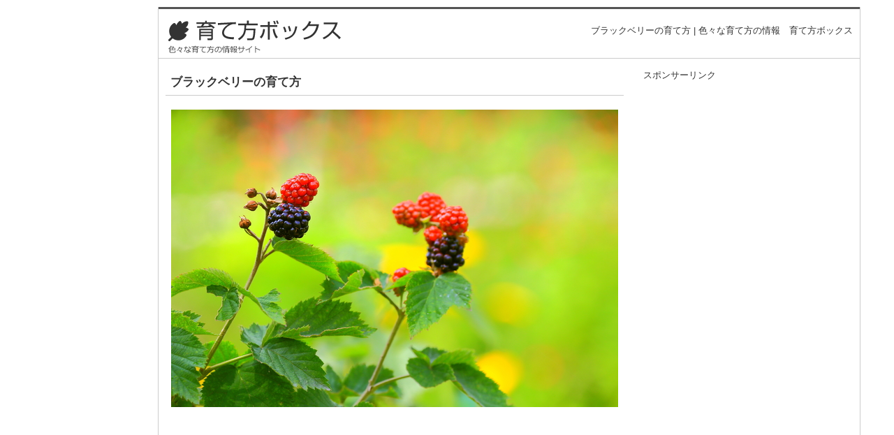

--- FILE ---
content_type: text/html; charset=UTF-8
request_url: https://www.sodatekata-box.jp/content/5575
body_size: 8926
content:










		<!DOCTYPE html>
	<html xmlns="http://www.w3.org/1999/xhtml" xmlns:fb="http://ogp.me/ns#" xmlns:fb="http://www.facebook.com/2008/fbml">
	<head>
		<title>ブラックベリーの育て方 | 色々な育て方の情報　育て方ボックス</title>
		<meta charset="UTF-8" />
	<meta name="Robots" content="INDEX,FOLLOW" />
	<meta name="Copyright" content="Copyright &copy; www.sodatekata-box.jp All Rights Reserved." />

				<meta name="Keywords" content="ブラックベリーの育て方,育て方ボックス,色々な育て方の情報" />
	<meta name="Description" content="ブラックベリーの育て方の事なら育て方ボックスへお任せくださいませ♪育て方ボックスは多くのブラックベリーの育て方に関する情報を随時追加を行っております。ブラックベリーの育て方に関連する詳細情報やブラックベリーの育て方に関する情報が観覧出来るサイトです。" />
	
	<meta http-equiv="Content-Style-Type" content="text/css" />
	<meta http-equiv="Content-Script-Type" content="text/javascript" />
	<link rel="stylesheet" type="text/css" media="all" href="https://www.sodatekata-box.jp/wp-content/themes/sodatekata-box-3/style.css" />
	<link rel="stylesheet" type="text/css" media="all" href="https://www.sodatekata-box.jp/wp-content/themes/sodatekata-box-3/css/common.css" />
		<link rel="stylesheet" type="text/css" media="all" href="https://www.sodatekata-box.jp/wp-content/themes/sodatekata-box-3/css/layout.css" />
		<script type="text/javascript" src="https://www.sodatekata-box.jp/wp-content/themes/sodatekata-box-3/js/jquery-1.9.1.min.js"></script>
	<script type="text/javascript" src="https://www.sodatekata-box.jp/wp-content/themes/sodatekata-box-3/js/jquery.floating-widget.min.js"></script>
	<script>$(function(){$('.floating-widget').floatingWidget();});</script>
			<link rel="stylesheet" type="text/css" media="all" href="https://www.sodatekata-box.jp/wp-content/themes/sodatekata-box-3/css/jquery.lightbox.css" />
	<script type="text/javascript" src="https://www.sodatekata-box.jp/wp-content/themes/sodatekata-box-3/js/jquery.lightbox.js"></script>
	<script type="text/javascript" src="https://www.sodatekata-box.jp/wp-content/themes/sodatekata-box-3/js/lightbox.js"></script>
	<meta name="google-site-verification" content="JZrZwi0n3zZo3kxAYfFSDfJMnsJS6wGVRTIKMB8rjU8" />
<meta name="google-site-verification" content="XuXGdBcbIdXcu7Lbn5R97-lRyb5E4jHUvTnCwymYHk8" />
<meta name="google-site-verification" content="IStUZRAH3keanMja_m0s8JAeC_JWxfEasZu5RyJqn4c" />
	</head>
	<body>


		<div id="wrapper">

			<div id="container">
				<div id="container-L">
										
									</div>
				<div id="container-R">
					<div id="header">
						<div id="headLogBnrBox">
							<div id="siteLogo">
								<a href="https://www.sodatekata-box.jp"><img src="https://www.sodatekata-box.jp/wp-content/themes/sodatekata-box-3/images/common/logo.gif" /></a>
							</div>
															<h1>
																		
									  ブラックベリーの育て方 | 色々な育て方の情報　育て方ボックス								</h1>
													</div>
					</div>

		<!-- /header -->
					

		<div id="main">

		<div id="dtlBox">

			
				<div class="dtlCtsTitBox">
					<h2>ブラックベリーの育て方</h2>
				</div>

				<div class="contentPh">
										<img src="https://www.sodatekata-box.jp/wp-content/uploads/2015/06/pixta_blackberry.jpg" width="640" alt="ブラックベリーの育て方" />
				</div>

<div class="free-main-column">
<script async src="//pagead2.googlesyndication.com/pagead/js/adsbygoogle.js"></script>
<!-- sodatekata-linkres -->
<ins class="adsbygoogle"
     style="display:block"
     data-ad-client="ca-pub-1156298556633787"
     data-ad-slot="4311122244"
     data-ad-format="link"></ins>
<script>
(adsbygoogle = window.adsbygoogle || []).push({});
</script>
</div>

				<div id="ctsNaviBox">
					<ol>
													<li><a href="#a1">育てる環境について</a></li>
																			<li><a href="#a2">種付けや水やり、肥料について</a></li>
																			<li><a href="#a3">増やし方や害虫について</a></li>
																			<li><a href="#a4">ブラックベリーの歴史</a></li>
																			<li><a href="#a5">ブラックベリーの特徴</a></li>
																																									</ol>
				</div>

				<div class="commentBox">
					<p>ブラックベリーの始まりは古代ギリシャ時代までさかのぼることができるほど古いです。このブラックベリーは人々から野生種として重宝されてきました。保存をして食べることができるるのも、ブラックベリーが重宝されてきた理由です。</p>
				</div>

                                <div class="free-main">

<div class="free-main-column">
<script async src="https://pagead2.googlesyndication.com/pagead/js/adsbygoogle.js"></script>
<!-- sodatekata-dis-01-PC -->
<ins class="adsbygoogle"
     style="display:block"
     data-ad-client="ca-pub-1156298556633787"
     data-ad-slot="5489984266"
     data-ad-format="auto"
     data-full-width-responsive="true"></ins>
<script>
     (adsbygoogle = window.adsbygoogle || []).push({});
</script>
</div>

                                </div>

									<div class="customCtsBox">
						<div class="customTit" id="a1">
							<h2>育てる環境について</h2>
						</div>
						<div class="customPh">
																								<a href="https://www.sodatekata-box.jp/wp-content/uploads/2015/06/midasi_kankyou170-500x156.jpg" rel="lightbox"><img src="https://www.sodatekata-box.jp/wp-content/uploads/2015/06/midasi_kankyou170-500x156.jpg" width="640" /></a>
																					</div>
						<p class="customTxt">
							栽培においての難しさが少ないのも<strong>ブラックベリー</strong>の良いところです。この美味しいフルーツの育て方環境は、ある程度の面積を用意しておくことでできます。ですから自宅の庭で育てることもできれば、鉢植えの形を選択して育てることも可能です。<br><br>

また農薬を与えることなく、無農薬で作れるのも<strong>ブラックベリー</strong>の大きなポイントです。とくに育てる環境にもっとも好ましいのは、日当たりのよいスペースです。<strong>ブラックベリー</strong>は日光を求めるからです。土の状態については、有機質を多く含んだ土壌が相性が良いです。<br><br>

また排水においてもスムーズな土壌も同じことが言えます。自植えを行う方は、<strong>ブラックベリー</strong>が成長しある程度枝が出て伸びることで大きくなるということも視野にいれ、余分なスペースも計算内に含んでおくとよいです。成長する過程で、剪定などの対策を行うことも使用する面積内で育てるために必要です。<br><br>

プランターを用いる場合は、サイズが大きめなものがお勧めです。またプランターの底が深いものが育てる環境として合います。仮に日当たりが最適な場所でない場所で育てても、<strong>ブラックベリー</strong>は育つことは育ちますが、実の出来上がりに差が生じることは無視できません。<br><br>

日光が良好な場所で育てられた環境が、もっとも<strong>ブラックベリー</strong>の実を甘くします。逆にこの条件に配慮をするだけで、冬の寒さ対策に注意を払うことはないのです。<strong>ブラックベリー</strong>は、冬の間は屋外で育てることができます。<br><br>						</p>

<div class="free-main-column">
<script async src="https://pagead2.googlesyndication.com/pagead/js/adsbygoogle.js"></script>
<!-- sodatekata-linkres-02-PC -->
<ins class="adsbygoogle"
     style="display:block"
     data-ad-client="ca-pub-1156298556633787"
     data-ad-slot="1411138452"
     data-ad-format="link"
     data-full-width-responsive="true"></ins>
<script>
     (adsbygoogle = window.adsbygoogle || []).push({});
</script>
</div>

					</div>
					<!-- /customCtsBox -->
				
									<div class="customCtsBox">
						<div class="customTit" id="a2">
							<h2>種付けや水やり、肥料について</h2>
						</div>
						<div class="customPh">
																								<a href="https://www.sodatekata-box.jp/wp-content/uploads/2015/06/midasi_tane02168-500x156.jpg" rel="lightbox"><img src="https://www.sodatekata-box.jp/wp-content/uploads/2015/06/midasi_tane02168-500x156.jpg" width="640" /></a>
																					</div>
						<p class="customTxt">
							種付けや植え付けに関しては、12月頃から2月頃にかけて行います。植え替えは2年から3年の間に1回は行うことで、通気がスムーズになり根が詰まることが防止されます。肥料に用いるのは、有機質肥料および速効性化成肥料のどちらかが元肥となります。<br><br>
2月に行うこの作業は、間をあけて再度6月と9月に追肥を行います。庭植えのケースだけがこの過程に当てはまるのではなく、鉢植えのケースにおいても同様の時期にどちらかの肥料で行ってください。水やりは適切に十分行うようにします。プランターの場合、よく目で観察することが大切です。<br><br>

土表面のが白く乾いてるように見えたら、それはサインです。表面が乾くことは乾燥している状況を意味します。プランターや鉢底の部分に設けられている穴から、与えた水が少し流れくらいが水やりとして十分な量の水の目安になります。耐熱性が比較的強いですが、<br><br>

それでも真夏の暑さで日照りが過酷な場合は、いくら庭植えで雨の影響を受け水分を吸収する庭植えでも、水やりは必要になります。逆に梅雨の時期は雨を避けることが望ましいです。その理由は実が腐らないようにするためです。害虫の影響や病気はほとんど少ないですが、<br><br>

幾分か梅雨の時期には弱い傾向にあります。水やりは1日に1回から2回は行ってください。肥料の与えるタイミングに注意することでそこまで大変は手入れはしなくてすみます。もし植える土地が痩せているなどの場合は、与える肥料に工夫をこらすことがよいです。<br><br>						</p>

<div class="free-main-column">
<script async src="https://pagead2.googlesyndication.com/pagead/js/adsbygoogle.js"></script>
<!-- sodatekata-dis-02-PC -->
<ins class="adsbygoogle"
     style="display:block"
     data-ad-client="ca-pub-1156298556633787"
     data-ad-slot="3713868160"
     data-ad-format="auto"
     data-full-width-responsive="true"></ins>
<script>
     (adsbygoogle = window.adsbygoogle || []).push({});
</script>
</div>

					</div>
					<!-- /customCtsBox -->
				
									<div class="customCtsBox">
						<div class="customTit" id="a3">
							<h2>増やし方や害虫について</h2>
						</div>
						<div class="customPh">
																								<a href="https://www.sodatekata-box.jp/wp-content/uploads/2015/06/miasi_tyuui01167-500x156.jpg" rel="lightbox"><img src="https://www.sodatekata-box.jp/wp-content/uploads/2015/06/miasi_tyuui01167-500x156.jpg" width="640" /></a>
																					</div>
						<p class="customTxt">
							初心者にお勧めされるほど他のものと比べて簡単にできる利点からもわかるように、害虫の心配は特にありませんが、成長したつるの部分が地面に接してしまう状況は避けたほうが賢明です。地面から虫が近づいてくる恐れも予想できます。<br><br>

さらに実を土の跳ね返りから防ぐことで、実が傷つけられることを防げます。仮に害虫被害を受けた場合でもマシン油で対策をとり解決することができます。注意した害虫はモモチョッキリゾウムシ、カイガラムシ、コガネムシのようなものがあがります。<br><br>

とくにカイガラムシは要注意の害虫です。このカイガラムシは育った茎葉の部分に付着する害虫です。これが付着することで、吸汁の被害を受けてしまうからです。新梢や花穂の部分が食害の被害を受けるのが、先にあげたモモチョッキリの害虫ややコガネムシの害虫の仕業になります。<br><br>

的確な駆除方法をとることが成長を妨げる要因から遠ざけるポイントとなります。増やし方は、さし木の場合は6月から7月に緑枝ざし行い、根ざしは2月から3月にとりかかります。とり木であり、今現在栽培している株のものからさらに増加させることを希望する方は、<br><br>

次のような作業を行ってください。地面につるの先がつき発根したまず取り除くのです。取り去った後に利用します。この地面についたつるが発根すると厄介で、トゲなどの問題も出てきて危険なので取り除く作業が一番です。強い繁殖のパワーを持っているので、希望とおり繁殖をしてくれます。<br><br>						</p>



					</div>
					<!-- /customCtsBox -->
				
									<div class="customCtsBox">
						<div class="customTit" id="a4">
							<h2>ブラックベリーの歴史</h2>
						</div>
						<div class="customPh">
																								<a href="https://www.sodatekata-box.jp/wp-content/uploads/2015/06/midasi_rekisi_01166-500x156.jpg" rel="lightbox"><img src="https://www.sodatekata-box.jp/wp-content/uploads/2015/06/midasi_rekisi_01166-500x156.jpg" width="640" /></a>
																					</div>
						<p class="customTxt">
							<strong>ブラックベリー</strong>の始まりは古代ギリシャ時代までさかのぼることができるほど古いです。この<strong>ブラックベリー</strong>は人々から野生種として重宝されてきました。保存をして食べることができるるのも、<strong>ブラックベリー</strong>が重宝されてきた理由です。<br><br>

もちろん取れたての生食としても<strong>ブラックベリー</strong>は最適ですので、その点も大きな魅力でした。ヨーロッパ初めの時代に移り住んできた移住者にもこの自生のブルーベリーは大きな利用価値があり、長い時間の世紀にわたり根強い存在感をもっていました。<br><br>

豊富なビタミン栄養素と<strong>ブラックベリー</strong>の持つ風味がさまざまな時代の人々の食生活に寄り添い、その自生のたくましさは、食としての活用だけでは終わりません。ヨーロッパでは垣根の作りに利用されていたほどです。日本にこの<strong>ブラックベリー</strong>がきたのは、明治の初期になります。<br><br>

この食品の導入は、北海道の開拓使によって行われたのです。アメリカでの導入はどのような形で行われたかというと、その年代は約1930年の初期になります。そのままの<strong>ブラックベリー</strong>を取り入れるのではなく、品種改良のプロセスをとりました。アメリカにおいての農務省の機関と州の研究所の連帯により、<br><br>

この食品の育種が開始されたのです。ですからこの過程のプラグラムにより、独自の改良された<strong>ブラックベリー</strong>が誕生しました。先にあげた古代ギリシャ時代から収穫された<strong>ブラックベリー</strong>は生の状態から、ジャムの加工食品としての調理方法で時代が進むにつれて変化も遂げました。<br><br>						</p>

					</div>
					<!-- /customCtsBox -->
				
									<div class="customCtsBox">
						<div class="customTit" id="a5">
							<h2>ブラックベリーの特徴</h2>
						</div>
						<div class="customPh">
																								<a href="https://www.sodatekata-box.jp/wp-content/uploads/2015/06/midasi_tokutyou03166-500x156.jpg" rel="lightbox"><img src="https://www.sodatekata-box.jp/wp-content/uploads/2015/06/midasi_tokutyou03166-500x156.jpg" width="640" /></a>
																					</div>
						<p class="customTxt">
							この食品の特徴は栽培の初心者にも優しいところで、原産は北アメリカの東部になります。農耕地がこのフルーツの生息地です。美容面や健康面において摂取するとよいと言われているビタミンCを多く含でいます。女性が悩まされる様々な症状にもこの果物の効果は絶大です。<br><br>

更年期障害などの多様な症状にも含まれる栄養素が素晴らしく作用します。バラ科のキイチゴ属にあたります。味の特徴はビタミンCの多さに比例するように、甘酸っぱさが挙げられます。しかしすべての<strong>ブラックベリー</strong>がそうなのではなく、タイプによって異なります。<br><br>

ですから甘酸っぱさを持つ<strong>ブラックベリー</strong>もあれば、比較的そのような風味が少ない<strong>ブラックベリー</strong>も存在します。前者の場合はジャムとして活用でき、後者の場合は生でいただくことができるのが特徴です。<strong>ブラックベリー</strong>の甘さが最も最大になる時期は、完熟時です。<br><br>

実の硬さもなくやわらかく、酸味が抑えられた甘い実を楽しむことができます。暑さに強く、寒さにも強いところもポイントとなる特徴で、初心者の栽培に向いているものであるのもうなずけます。低木の形態で受粉木は必要としません。またつる植物ですので、つるが成長し伸びることで増やすこともできます。<br><br>

果物の名前から黒色のバージョンだけかと連想ちがちですが、黒色だけが存在するわけではありません。呼び名は同じでも、赤色のバージョンもあります。黄白の色を帯びたものもあります。実の中では小さな種を確認することができます。<br><br>						</p>
					</div>
					<!-- /customCtsBox -->
				
				
				
				
				
				
				<div class="keywordBox" class="clearfix">
					<ul>
<li><a href="https://www.sodatekata-box.jp/keyword/%e3%83%96%e3%83%a9%e3%83%83%e3%82%af%e3%83%99%e3%83%aa%e3%83%bc">ブラックベリー</a></li>
<li><a href="https://www.sodatekata-box.jp/keyword/%e3%83%96%e3%83%a9%e3%83%83%e3%82%af%e3%83%99%e3%83%aa%e3%83%bc%e3%81%ae%e8%82%b2%e3%81%a6%e6%96%b9">ブラックベリーの育て方</a></li>
<li><a href="https://www.sodatekata-box.jp/keyword/%e5%8e%9f%e7%94%a3">原産</a></li>
<li><a href="https://www.sodatekata-box.jp/keyword/saibai">栽培</a></li>
<li><a href="https://www.sodatekata-box.jp/keyword/%e7%94%9f%e6%81%af%e5%9c%b0">生息地</a></li>
<li><a href="https://www.sodatekata-box.jp/keyword/%e7%a8%ae%e4%bb%98%e3%81%91">種付け</a></li>
<li><a href="https://www.sodatekata-box.jp/keyword/%e8%82%b2%e3%81%a6%e6%96%b9">育て方</a></li>
</ul>				</div>

			
			
<div class="free-main-column">
<script async src="https://pagead2.googlesyndication.com/pagead/js/adsbygoogle.js"></script>
<!-- sodatekata-dis-03-PC -->
<ins class="adsbygoogle"
     style="display:block"
     data-ad-client="ca-pub-1156298556633787"
     data-ad-slot="5298412577"
     data-ad-format="auto"
     data-full-width-responsive="true"></ins>
<script>
     (adsbygoogle = window.adsbygoogle || []).push({});
</script>
</div>

			<div class="dgtBox">

																
				
					
					
					<div class="inn">
						<dl>
							<dt>
								<a href="https://www.sodatekata-box.jp/content/5262">
									<img width="100" height="66" src="https://www.sodatekata-box.jp/wp-content/uploads/2015/06/pixta_pafiopenadim-116x77.jpg" class="attachment-100x100 wp-post-image" alt="pixta_pafiopenadim" />								</a>
							</dt>
							<dd>
								<h3>
									<a href="https://www.sodatekata-box.jp/content/5262">
																														パフィオペディラムの育て方									</a>
								</h3>
								<p>
																											パフィオペディラムはランの仲間です。熱帯から亜熱帯アジアに約70種が分布しており、東南アジアから中国南部、インド、インド...								</p>
							</dd>
						</dl>
					</div>
					<!-- /inn -->
				
					
					
					<div class="inn">
						<dl>
							<dt>
								<a href="https://www.sodatekata-box.jp/content/23">
									<img width="100" height="66" src="https://www.sodatekata-box.jp/wp-content/uploads/2015/04/pixta_aguraonema-116x77.jpg" class="attachment-100x100 wp-post-image" alt="pixta_aguraonema" />								</a>
							</dt>
							<dd>
								<h3>
									<a href="https://www.sodatekata-box.jp/content/23">
																														より落ち着いた雰囲気にするために　植物の育て方									</a>
								</h3>
								<p>
																											観葉植物を部屋に飾っていると、なんとなく落ち着いた雰囲気になりますよね。私も以前、低い棚の上に飾っていましたが、飾ってい...								</p>
							</dd>
						</dl>
					</div>
					<!-- /inn -->
				
					
					
					<div class="inn">
						<dl>
							<dt>
								<a href="https://www.sodatekata-box.jp/content/77">
									<img width="100" height="66" src="https://www.sodatekata-box.jp/wp-content/uploads/2015/03/pixta_kyuuri-116x77.jpg" class="attachment-100x100 wp-post-image" alt="pixta_kyuuri" />								</a>
							</dt>
							<dd>
								<h3>
									<a href="https://www.sodatekata-box.jp/content/77">
																														キュウリの育て方									</a>
								</h3>
								<p>
																											どうせガーデニングをするのであれば、収穫の楽しみを味わうことができる植物も植えたいと希望する人が少なくありません。キレイ...								</p>
							</dd>
						</dl>
					</div>
					<!-- /inn -->
				
					
					
					<div class="inn">
						<dl>
							<dt>
								<a href="https://www.sodatekata-box.jp/content/5108">
									<img width="100" height="66" src="https://www.sodatekata-box.jp/wp-content/uploads/2015/06/pixta_nokonggiku-116x77.jpg" class="attachment-100x100 wp-post-image" alt="pixta_nokonggiku" />								</a>
							</dt>
							<dd>
								<h3>
									<a href="https://www.sodatekata-box.jp/content/5108">
																														ノコンギクの育て方									</a>
								</h3>
								<p>
																											ノコンギクの歴史としまして、伝統的にはこの種には長らく「Aster ageratoides Turcz. subsp. ...								</p>
							</dd>
						</dl>
					</div>
					<!-- /inn -->
				
					
					
					<div class="inn">
						<dl>
							<dt>
								<a href="https://www.sodatekata-box.jp/content/9984">
									<img width="100" height="66" src="https://www.sodatekata-box.jp/wp-content/uploads/2015/07/pixta_drusutenia-116x77.jpg" class="attachment-100x100 wp-post-image" alt="pixta_drusutenia" />								</a>
							</dt>
							<dd>
								<h3>
									<a href="https://www.sodatekata-box.jp/content/9984">
																														ドルステニアの育て方									</a>
								</h3>
								<p>
																											ドルステ二アはクワ科の植物で、アフリカ東部のケニアやタンザニアのあたりから、海を挟みアラビア半島の紅海沿岸が原産となり生...								</p>
							</dd>
						</dl>
					</div>
					<!-- /inn -->
				
											</div>

						<div class="dgtBox">
											
					
					<div class="inn">
						<dl>
							<dt>
								<a href="https://www.sodatekata-box.jp/content/94">
									<img width="100" height="66" src="https://www.sodatekata-box.jp/wp-content/uploads/2015/04/pixta_pakira-116x77.jpg" class="attachment-100x100 wp-post-image" alt="pixta_pakira" />								</a>
							</dt>
							<dd>
								<h3>
									<a href="https://www.sodatekata-box.jp/content/94">
																														鉢植え乾燥地帯原産地「パキラ」の栽培方法について									</a>
								</h3>
								<p>
																											鉢植え「パキラ」は東急ハンズ等で購入できる乾燥地地帯である中東が原産地の鑑賞植物です。高さが5cm以下の小型の植物で、手...								</p>
							</dd>
						</dl>
					</div>
					<!-- /inn -->
				
					
					
					<div class="inn">
						<dl>
							<dt>
								<a href="https://www.sodatekata-box.jp/content/196">
									<img width="100" height="66" src="https://www.sodatekata-box.jp/wp-content/uploads/2015/03/pixta_himawari_01-116x77.jpg" class="attachment-100x100 wp-post-image" alt="pixta_himawari_01" />								</a>
							</dt>
							<dd>
								<h3>
									<a href="https://www.sodatekata-box.jp/content/196">
																														ミニヒマワリの育て方について									</a>
								</h3>
								<p>
																											一言で「ミニヒマワリ」といっても、品種改良が行なわれ、中小輪の矯性品種まで、数多くのミニヒマワリが存在しています。大きな...								</p>
							</dd>
						</dl>
					</div>
					<!-- /inn -->
				
					
					
					<div class="inn">
						<dl>
							<dt>
								<a href="https://www.sodatekata-box.jp/content/8489">
									<img width="100" height="66" src="https://www.sodatekata-box.jp/wp-content/uploads/2015/07/pixta_ooinunofuguri-116x77.jpg" class="attachment-100x100 wp-post-image" alt="pixta_ooinunofuguri" />								</a>
							</dt>
							<dd>
								<h3>
									<a href="https://www.sodatekata-box.jp/content/8489">
																														オオイヌノフグリの育て方									</a>
								</h3>
								<p>
																											気温が下がりつつある秋に芽を出して、冬に生長し春の早いシーズンに小さな花を咲かせるプラントです。また寒い冬でも過ごせるよ...								</p>
							</dd>
						</dl>
					</div>
					<!-- /inn -->
				
					
					
					<div class="inn">
						<dl>
							<dt>
								<a href="https://www.sodatekata-box.jp/content/5708">
									<img width="100" height="66" src="https://www.sodatekata-box.jp/wp-content/uploads/2015/06/pixta_astrantia-116x77.jpg" class="attachment-100x100 wp-post-image" alt="pixta_astrantia" />								</a>
							</dt>
							<dd>
								<h3>
									<a href="https://www.sodatekata-box.jp/content/5708">
																														アストランティアの育て方									</a>
								</h3>
								<p>
																											アストランティアは原産が中央や西部ヨーロッパのセリ科の宿根草で、生息地はヨーロッパだけではなく西アジアのほうにまで広がっ...								</p>
							</dd>
						</dl>
					</div>
					<!-- /inn -->
				
					
					
					<div class="inn">
						<dl>
							<dt>
								<a href="https://www.sodatekata-box.jp/content/7715">
									<img width="100" height="66" src="https://www.sodatekata-box.jp/wp-content/uploads/2015/07/pixta_masdebaria-116x77.jpg" class="attachment-100x100 wp-post-image" alt="pixta_masdebaria" />								</a>
							</dt>
							<dd>
								<h3>
									<a href="https://www.sodatekata-box.jp/content/7715">
																														マスデバリアの育て方									</a>
								</h3>
								<p>
																											花の分類についてはラン目、ラン科になります。一般的に洋ランと言われる種類の一つとされます。萼片飲みが発達した花として、見...								</p>
							</dd>
						</dl>
					</div>
					<!-- /inn -->
				


			</div>
			<!-- /dgtBox -->

		</div>
		<!-- /dtlBox -->
					<div class="free-main-column">


					</div>
	</div>
	<!-- /main -->

	<div id="side">
				



<p>スポンサーリンク</p>
<script async src="https://pagead2.googlesyndication.com/pagead/js/adsbygoogle.js"></script>
<!-- sodatekata-tatenaga-migi-PC -->
<ins class="adsbygoogle"
     style="display:block"
     data-ad-client="ca-pub-1156298556633787"
     data-ad-slot="7840815434"
     data-ad-format="auto"
     data-full-width-responsive="true"></ins>
<script>
     (adsbygoogle = window.adsbygoogle || []).push({});
</script>

<div class="floating-widget">
	<div class="searchBox">
		<div class="searchBox">
	<form role="search" method="get" id="searchform" action="https://www.sodatekata-box.jp/">
		<dl class="spSearch">
			<dt><input type="text" value="" name="s" id="s" placeholder="検索..." /></dt>
			<dd><input type="button" value="検 索" id="searchsubmit" onClick="void(this.form.submit());return false" /></dd>
		</dl>
	</form>
</div>
<!-- /serchBox -->
	</div>

		<div class="dgtBox">
					<dl>
				<dt>
					<a href="https://www.sodatekata-box.jp/content/158">
						<img width="90" height="59" src="https://www.sodatekata-box.jp/wp-content/uploads/2015/02/pixta_bonsai01-116x77.jpg" class="attachment-90x90 wp-post-image" alt="pixta_bonsai01" />					</a>
				</dt>
				<dd>
					<h3>
						<a href="https://www.sodatekata-box.jp/content/158">
																					初心者からはじめるミ...						</a>
					</h3>
					<p>
																		少し前に流行ったミニ盆栽。若者にもひそかに人気があります...					</p>
				</dd>
			</dl>
					<dl>
				<dt>
					<a href="https://www.sodatekata-box.jp/content/7574">
						<img width="90" height="59" src="https://www.sodatekata-box.jp/wp-content/uploads/2015/07/pixta_pentuia-116x77.jpg" class="attachment-90x90 wp-post-image" alt="pixta_pentuia" />					</a>
				</dt>
				<dd>
					<h3>
						<a href="https://www.sodatekata-box.jp/content/7574">
																					ペンツィアの育て方						</a>
					</h3>
					<p>
																		特徴としては、種類はキク科のペンツィア属になります。1年...					</p>
				</dd>
			</dl>
					<dl>
				<dt>
					<a href="https://www.sodatekata-box.jp/content/2190">
						<img width="90" height="59" src="https://www.sodatekata-box.jp/wp-content/uploads/2015/05/pixta_orizururan-116x77.jpg" class="attachment-90x90 wp-post-image" alt="pixta_orizururan11" />					</a>
				</dt>
				<dd>
					<h3>
						<a href="https://www.sodatekata-box.jp/content/2190">
																					オリヅルランの育て方						</a>
					</h3>
					<p>
																		オリヅルランはユリ科オリヅルラン属の常緑多年草で、初心者...					</p>
				</dd>
			</dl>
					<dl>
				<dt>
					<a href="https://www.sodatekata-box.jp/content/528">
						<img width="90" height="59" src="https://www.sodatekata-box.jp/wp-content/uploads/2015/03/pixta_porchuraka-116x77.jpg" class="attachment-90x90 wp-post-image" alt="pixta_porchuraka" />					</a>
				</dt>
				<dd>
					<h3>
						<a href="https://www.sodatekata-box.jp/content/528">
																					ポーチュラカの育て方						</a>
					</h3>
					<p>
																		ポーチュラカの原産地はメキシコや南アメリカといわれていま...					</p>
				</dd>
			</dl>
			</div>
</div>
<!-- /floating-widget -->
	</div>
	<!-- /side -->






										<div id="pageTopBox">
						<div id="btnPageTop">
							<a href="#" onFocus="this.blur();">PAGETOP</a>
						</div>
					</div>
				
			</div>
			<!-- /container-R -->

		</div>
		<!-- /container -->

		<div id="footer">
			<div id="footCtsBox">
				<ul>
					<li><a href="https://www.sodatekata-box.jp">HOME</a></li>
					<li><a href="https://www.sodatekata-box.jp/policy/">ご利用規約</a></li>
					<li><a href="https://www.sodatekata-box.jp/privacy/">プライバシーポリシー</a></li>
					<li><a href="https://www.sodatekata-box.jp/site_info/">サイト運営者</a></li>
				</ul>
			</div>
		</div>
		<!-- /footer -->
		<div id="footerBtm">
			<div class="ctsBox">
				<div class="copyright">Copyright(c)2026&nbsp;<a href="https://www.sodatekata-box.jp">www.sodatekata-box.jp</a>&nbsp;ALL&nbsp;RIGHTS&nbsp;RESERVED.</div>
			</div>
		</div>
		<!-- /footerBtm -->

	</div>
	<!-- /wrapper -->


</body>

</html>


--- FILE ---
content_type: text/html; charset=utf-8
request_url: https://www.google.com/recaptcha/api2/aframe
body_size: 267
content:
<!DOCTYPE HTML><html><head><meta http-equiv="content-type" content="text/html; charset=UTF-8"></head><body><script nonce="W9kPR9UduHTEI-PlMnze0w">/** Anti-fraud and anti-abuse applications only. See google.com/recaptcha */ try{var clients={'sodar':'https://pagead2.googlesyndication.com/pagead/sodar?'};window.addEventListener("message",function(a){try{if(a.source===window.parent){var b=JSON.parse(a.data);var c=clients[b['id']];if(c){var d=document.createElement('img');d.src=c+b['params']+'&rc='+(localStorage.getItem("rc::a")?sessionStorage.getItem("rc::b"):"");window.document.body.appendChild(d);sessionStorage.setItem("rc::e",parseInt(sessionStorage.getItem("rc::e")||0)+1);localStorage.setItem("rc::h",'1769056742907');}}}catch(b){}});window.parent.postMessage("_grecaptcha_ready", "*");}catch(b){}</script></body></html>

--- FILE ---
content_type: text/css
request_url: https://www.sodatekata-box.jp/wp-content/themes/sodatekata-box-3/style.css
body_size: 101
content:
@charset "utf-8";
/*
Theme Name: sodatekata-box-3
Theme URI: http://www.sodatekata-box.jp/
Author: -
Author URI: http://www.sodatekata-box.jp/
Description: sodatekata-box-3
Version: 1.0
*/


--- FILE ---
content_type: text/css
request_url: https://www.sodatekata-box.jp/wp-content/themes/sodatekata-box-3/css/common.css
body_size: 2150
content:
@charset "utf-8";

/*---------------------------------------------------------------------------------------------
  CSS Reset
---------------------------------------------------------------------------------------------*/
body,div,dl,dt,dd,ul,ol,li,h1,h2,h3,h4,h5,h6,pre,form,fieldset,textarea,p,blockquote,th,td {
	margin: 0;
	padding: 0;
}
table {
	border-collapse: collapse;
}
fieldset,img {
	border: 0;
	vertical-align: bottom;
}
address,caption,cite,code,dfn,th,var {
	font-style: normal;
	font-weight: normal;
}
ul,dl {
	list-style: none;
}
caption {
	text-align: left;
}
h1,h2,h3,h4,h5,h6 {
	font-size: 100%;
	font-weight: normal;
}

/*---------------------------------------------------------------------------------------------
  General layout
---------------------------------------------------------------------------------------------*/
body {
	line-height: 1.4;
	margin: 0 auto;
	font: 13px Meiryo,"メイリオ",Verdana,Arial,"Hiragino Kaku Gothic Pro","ヒラギノ角ゴ Pro W3",Osaka,"MS P Gothic","ＭＳ Ｐゴシック",sans-serif;
	color: #333333;
	*font-size: small;
	*font: x-small;
}
* html a,
* html form  {
	position: relative;
}
img {
	border: 0;
	vertical-align: bottom;
}
a {
	color: #005288;
	text-decoration: none;
}
a:hover {
	text-decoration: underline;
}
.clr {
	clear: both;
}
.clearfix:after {
	content: ".";
	display: block;
	clear: both;
	height: 0;
	visibility: hidden;
}
.clearfix {
	min-height: 1px;
}
* html .clearfix {
	height: 1px;
}

/*---------------------------------------------------------------------------------------------
  Free Space
---------------------------------------------------------------------------------------------*/
.free-160 {
	width: 160px;
	margin: 0 auto 20px;
}
.free-300 {
	width: 300px;
	margin: 0 auto 15px;
}
.free-300-column {
	width: 300px;
	margin: 0 auto 10px;
	padding: 0 0 10px;
	border-bottom: 1px dotted #CCCCCC;
}
.free-336 {
	width: 336px;
	margin: 0 auto 15px;
}
.free-336-column {
	width: 336px;
	margin: 0 auto 10px;
	padding: 0 0 10px;
	border-bottom: 1px dotted #CCCCCC;
}
.free-970 {
	width: 970px;
	margin: 0 0 10px 10px;
	font-family: "MS P Gothic","ＭＳ Ｐゴシック";
}
.free-main-column {
	width: 656px;
	margin: 0 auto 10px;
	padding: 0 0 10px;
	border-bottom: 1px dotted #CCCCCC;
}
.free-main .free-main-column {
	margin-bottom: 15px;
	padding-bottom: 0;
	border-bottom: none;
}
p.sponsorLink {
	clear: both;
	margin: 0 0 2px;
	font-size: 85%;
}

/*---------------------------------------------------------------------------------------------
	パンくず
---------------------------------------------------------------------------------------------*/
#breadBox {
	width: 910px;
	margin: 0 auto 10px;
	font-size: 93%;
}

/*---------------------------------------------------------------------------------------------
	ページング
---------------------------------------------------------------------------------------------*/
.wp-pagenavi {
	clear: both;
	height: 30px;
	margin: 0 auto 10px;
	font-size: 115%;
}
.wp-pagenavi a,
.wp-pagenavi span {
	border: 1px solid #DDDDDD;
	padding: 3px 8px;
	margin: 2px;
}
.wp-pagenavi a {
	text-decoration: underline;
}
.wp-pagenavi a:hover,
.wp-pagenavi span.current {
	background: #EEEEEE;
	border-color: #DDDDDD;
}
.wp-pagenavi span.current {
	font-weight: bold;
}

/*---------------------------------------------------------------------------------------------
  「一覧」リンク
---------------------------------------------------------------------------------------------*/
p.listLink {
	margin: 0 0 10px;
	padding: 5px 0 0;
	font-size: 85%;
	text-align: right;
}
p.listLink-2 {
	margin: -40px 0 10px;
	padding: 5px 0 0;
	font-size: 85%;
	text-align: right;
}

/*---------------------------------------------------------------------------------------------
  Wrapper
---------------------------------------------------------------------------------------------*/
#wrapper {
	margin: 0 auto;
	text-align: left;
}

/*---------------------------------------------------------------------------------------------
  Header
---------------------------------------------------------------------------------------------*/
#header {
	width: 1004px;
	overflow: hidden;
	margin: 0 auto 15px;
	border-bottom: 1px solid #CCCCCC;
	border-top: 3px solid #555555;
}
#header #headLogBnrBox {
	margin: 15px 0 5px;
	overflow: hidden;
	*zoom: 1;
}
#header #siteLogo {
	float: left;
	margin: 0 0 0 10px;
}
#header h1 {
	float: right;
	margin: 7px 10px 0 0;
}

/*---------------------------------------------------------------------------------------------
  追従用
---------------------------------------------------------------------------------------------*/
.floating-widget {
	position: relative;
	width: 300px;
	margin: 10px 0 0;
}
.floating-widget.floating {
	top: 0;
	position: fixed;
}
.floating-widget.pinned-bottom {
	bottom: 0;
	left: 10px;
	position: absolute;
	_position: static;
}

/*---------------------------------------------------------------------------------------------
  Page Container
---------------------------------------------------------------------------------------------*/
#container {
	*line-height: 1.4;
	position: relative;
	width: 1184px;
	overflow: hidden;
	margin: 0 auto;
}
#container-L {
	float: left;
	width: 160px;
	margin: 10px 0 0;
}
#container-L .searchSiteLogo {
	margin: 0 0 15px;
}
#container-R {
	float: right;
	width: 1004px;
	overflow: hidden;
	margin: 10px auto 0;
	border: 1px solid #CCCCCC;
	border-top: none;
	border-bottom: none;
}
#container-R-inn {
	position: relative;
	overflow: hidden;
	*zoom: 1;
}

/*---------------------------------------------------------------------------------------------
  Main Contents
---------------------------------------------------------------------------------------------*/
#main {
	float: left;
	width: 656px;
	overflow: hidden;
	margin: 0 0 0 10px;
	*zoom:1;
}

#main .dgtBox {
	width: auto;
	overflow: hidden;
	*zoom;
}
#main .dgtBox .inn {
	overflow: hidden;
	*zoom: 1;
}
#main .dgtBox .inn dl {
	overflow: hidden;
	margin: 0 0 10px;
	padding: 0 0 10px;
	border-bottom: 1px dotted #DDDDDD;
	*zoom: 1;
}
#main .dgtBox .inn dl dt {
	float: left;
	width: 100px;
}
#main .dgtBox .inn dl dd {
	float: right;
	width: 536px;
}
#main .dgtBox .inn dl dd h3 {
	margin: 0 0 5px;
	font-size: 115%;
	font-weight: bold;
}
#main .dgtBox .inn dl dd h3 a {
	display: block;
}
#main .dgtBox .inn dl dd p {
	font-size: 93%;
}

#main .dgtSearchBox {
	margin: 0 0 15px;
	padding: 0 0 15px;
	border-bottom: 1px solid #CCCCCC;
}
#main .dgtSearchBox .searchBox {
	height: auto;
	overflow: hidden;
	*zoom: 1;
}
#main .dgtSearchBox .searchBox dl {
	overflow: hidden;
	*zoom: 1;
}
#main .dgtSearchBox .searchBox dl dt input {
	float: left;
	line-height: 24px;
	width: 576px;
	height: 28px;
	padding: 0 5px;
	border: 1px solid #BFBFBF;
	font-size: 115%;
}
#main .dgtSearchBox .searchBox dl dd {
	float: right;
	width: 68px;
	margin: 0;
}
#main .dgtSearchBox .searchBox dl dd input[type=button],
#main .dgtSearchBox .searchBox dl dd input[type=submit] {
	line-height: 30px;
	padding: 0 20px;
	background: #333333;
	border: none;
	font-weight: bold;
	cursor: pointer;
	color: #FFFFFF;
}

/*---------------------------------------------------------------------------------------------
  Side Contents
---------------------------------------------------------------------------------------------*/
#side {
	float: right;
	width: 300px;
	margin: 0 10px 10px 0;
}
#side-S {
	float: left;
	width: 300px;
	margin: 0 0 10px 10px;
	font-family: "MS P Gothic","ＭＳ Ｐゴシック";
}
#side .dgtBox,
#side-S .dgtBox {
	width: auto;
	overflow: hidden;
	margin: 0 0 20px;
	*zoom;
}
#side .dgtBox dl,
#side-S .dgtBox dl {
	overflow: hidden;
	margin: 0 0 10px;
	padding: 0 0 10px;
	border-bottom: 1px dotted #DDDDDD;
	*zoom: 1;
}
#side .dgtBox dl dt,
#side-S .dgtBox dl dt {
	float: left;
	width: 90px;
}
#side .dgtBox dl dd,
#side-S .dgtBox dl dd {
	float: right;
	width: 195px;
}
#side .dgtBox dl dd h3,
#side-S .dgtBox dl dd h3 {
	margin: 0 0 5px;
	font-size: 115%;
	font-weight: bold;
}
#side .dgtBox dl dd h3 a,
#side-S .dgtBox dl dd h3 a {
	display: block;
}
#side-S .dgtBox dl dd h3 a {
	color: #0053f9;
}
#side .dgtBox dl dd p,
#side-S .dgtBox dl dd p {
	font-size: 93%;
}

#side .searchBox,
#side-S .searchBox {
	margin: 0 0 15px;
}
#side .searchBox .searchBox,
#side-S .searchBox .searchBox {
	height: auto;
	overflow: hidden;
	*zoom: 1;
}
#side .searchBox .searchBox dl,
#side-S .searchBox .searchBox dl {
	overflow: hidden;
	*zoom: 1;
	border-bottom: none;
	margin-bottom: 0;
	padding-bottom: 0;
}
#side .searchBox .searchBox dl dt input,
#side-S .searchBox .searchBox dl dt input {
	float: left;
	line-height: 24px;
	width: 220px;
	height: 28px;
	padding: 0 5px;
	border: 1px solid #BFBFBF;
	font-size: 115%;
}
#side .searchBox .searchBox dl dd,
#side-S .searchBox .searchBox dl dd {
	float: right;
	width: 68px;
	margin: 0;
}
#side .searchBox .searchBox dl dd input[type=button],
#side .searchBox .searchBox dl dd input[type=submit],
#side-S .searchBox .searchBox dl dd input[type=button],
#side-S .searchBox .searchBox dl dd input[type=submit] {
	line-height: 30px;
	padding: 0 20px;
	background: #333333;
	border: none;
	font-weight: bold;
	cursor: pointer;
	color: #FFFFFF;
}

/*---------------------------------------------------------------------------------------------
  Footer
---------------------------------------------------------------------------------------------*/
#pageTopBox {
	clear: both;
	width: 1004px;
	margin: 0 auto;
	padding: 10px 0 0;
}
#pageTopBox #btnPageTop {
	width: 100px;
	margin: 0 0 0 auto;
	padding: 5px 0;
	background: #CCCCCC;
	text-align: center;
}
#pageTopBox #btnPageTop a {
	display: block;
	color: #FFFFFF;
}
#pageTopBox #btnPageTop a:hover {
	filter: alpha(Opacity=85);
	-moz-opacity: 0.85;
	opacity: 0.85;
}
#footer {
	position: relative;
	width: 100%;
	padding: 15px 0;
	background: #FFFFFF;
	border-top: 1px solid #CCCCCC;
}
#footer #footCtsBox {
	margin: 0 auto;
	background: #FFFFFF;
}
#footer ul {
	width: 910px;
	margin: 0 auto;
	padding: 15px 0 0;
	font-size: 85%;
	text-align: center;
}
#footer li {
	display: inline;
	padding: 0 10px;
	white-space: nowrap;
	border-right: 1px #FFFFFF solid;
}
#footer li.last {
	border-right: none;
}
#footerBtm {
	width: 100%;
	background: #FFFFFF;
}
#footerBtm .ctsBox {
	position: relative;
	margin: 0 auto;
	padding: 7px 0;
	text-align: center;
}
#footerBtm .ctsBox .copyright {
	font-size: 85%;
}
#footerBtm .ctsBox .copyright a {
	color: #333333;
}
#footerBtm .ctsBox .copyright a:hover {
	text-decoration: none;
}





--- FILE ---
content_type: text/css
request_url: https://www.sodatekata-box.jp/wp-content/themes/sodatekata-box-3/css/layout.css
body_size: 1714
content:
@charset "utf-8";

/*---------------------------------------------------------------------------------------------
  一覧ページ
---------------------------------------------------------------------------------------------*/

/*---------------------------------------------------------------------------------------------
  詳細ページ
---------------------------------------------------------------------------------------------*/
#dtlBox {
	width: auto;
	overflow: hidden;
	*zoom: 1;
}
#dtlBox .dtlCtsTitBox {
	margin: 0 0 20px;
	border-bottom: 1px solid #CCCCCC;
}
#dtlBox .dtlCtsTitBox h2 {
	padding: 7px;
	font-size: 131%;
	font-weight: bold;
}
#dtlBox .dtlCtsSubTitBox {
	margin: 0 0 15px;
	padding: 7px 0;
	border-bottom: 2px solid #999999;
}
#dtlBox .dtlCtsSubTitBox h3 {
	font-size: 124%;
	font-weight: bold;
}

/* 画像・コメント */
#dtlBox .contentPh {
	margin: 0 0 20px;
	text-align: center;
}
#dtlBox #ctsNaviBox {
	margin: 0 0 20px;
}
#dtlBox #ctsNaviBox ol {
	list-style-position: inside;
	margin: 0 0 0 25px;
}
#dtlBox #ctsNaviBox ol li {
	list-style: decimal;
	margin: 0 0 3px;
	font-size: 108%;
}
#dtlBox #ctsNaviBox ol li a {
	color: #0059B2;
}
#dtlBox .commentBox {
	line-height: 1.8;
	margin: 0 0 20px;
	font-size: 115%;
}

/* カスタムフィールド */
#dtlBox .customCtsBox {
	overflow: hidden;
	*zoom: 1;
}
#dtlBox .customCtsBox .customTit {
	margin: 0 0 30px;
	border: 1px solid #CCCCCC;
	border-bottom: 3px solid #CCCCCC;
	border-left: 8px solid #FF8000;
}
#dtlBox .customCtsBox .customTit h2 {
	padding: 15px;
	font-size: 180%;
	font-weight: bold;
}
#dtlBox .customCtsBox .customPh {
	width: 640px;
	margin: 0 auto 20px;
}
#dtlBox .customCtsBox .customPh img {
	padding: 1px;
	border: 1px solid #DDDDDD;
}
#dtlBox .customCtsBox p.customTxt {
	line-height: 1.8;
	margin: 0 0 20px;
	font-size: 115%;
}

#dtlBox .customCtsBox #map {
	width: 656px;
	height: 500px;
	margin: 0 0 20px;
}

/* キーワード */
#dtlBox .keywordBox {
	margin: 0 0 10px;
	border-bottom: 1px solid #CCCCCC;
}
#dtlBox .keywordBox ul {
	overflow: hidden;
	margin: 0 0 10px;
	*zoom: 1;
}
#dtlBox .keywordBox ul li a {
	position: relative;
	display: block;
	*display: inline;
	float: left;
	position: relative;
	margin: 0 5px 5px 0;
	padding: 3px 8px;
	background: #FFFFFF;
	border: 1px solid #CCCCCC;
	border-radius: 5px;
	font-size: 108%;
	font-weight: normal;
	text-decoration: none;
	behavior: url(/pie/PIE.htc);
}
#dtlBox .keywordBox ul li a:hover {
	position: relative;
	background: #F3F3F3;
	border-radius: 5px;
	text-decoration: none;
	behavior: url(/pie/PIE.htc);
}

/*---------------------------------------------------------------------------------------------
	検索結果ページ
---------------------------------------------------------------------------------------------*/
/*
.topSearchBox {
	width: 986px;
	margin: 0 auto 15px;
}
.topSearchBox .searchBox {
	height: auto;
	overflow: hidden;
	*zoom: 1;
}
.topSearchBox .searchBox dl {
	overflow: hidden;
	*zoom: 1;
}
.topSearchBox .searchBox dl dt input {
	float: left;
	line-height: 24px;
	width: 906px;
	height: 28px;
	padding: 0 5px;
	border: 1px solid #BFBFBF;
	font-size: 115%;
}
.topSearchBox .searchBox dl dd {
	float: right;
	width: 68px;
	margin: 0;
}
.topSearchBox .searchBox dl dd input[type=button],
.topSearchBox .searchBox dl dd input[type=submit] {
	line-height: 30px;
	padding: 0 20px;
	background: #333333;
	border: none;
	font-weight: bold;
	cursor: pointer;
	color: #FFFFFF;
}
*/

.headSearchBox {
	float: right;
	width: 586px;
	margin: 5px 15px 15px 0;
}
.headSearchBox .searchBox {
	height: auto;
	overflow: hidden;
	*zoom: 1;
}
.headSearchBox .searchBox dl {
	overflow: hidden;
	*zoom: 1;
}
.headSearchBox .searchBox dl dt input {
	float: left;
	line-height: 24px;
	width: 506px;
	height: 28px;
	padding: 0 5px;
	border: 1px solid #BFBFBF;
	font-size: 115%;
}
.headSearchBox .searchBox dl dd {
	float: right;
	width: 68px;
	margin: 0;
}
.headSearchBox .searchBox dl dd input[type=button],
.headSearchBox .searchBox dl dd input[type=submit] {
	line-height: 30px;
	padding: 0 20px;
	background: #333333;
	border: none;
	font-weight: bold;
	cursor: pointer;
	color: #FFFFFF;
}
.headSearchBtmBox {
	clear: both;
	overflow: hidden;
	*zoom: 1;
}
.headSearchBtmBox .innL {
	float: left;
	width: 250px;
}
.headSearchBtmBox .innL h3 {
	margin: 5px 0 0 10px;
	font-weight: bold;
}
.headSearchBtmBox .innR {
	float: right;
	width: 728px;
	margin: 0 14px 0 auto;
}
#main-S {
	float: right;
	width: 656px;
	overflow: hidden;
	margin: 0 10px 0 0;
	font-family: "MS P Gothic","ＭＳ Ｐゴシック";
	*zoom:1;
}
#main-S .searchResultBox {
	width: 910px;
	overflow: hidden;
	margin: 5px auto 10px;
	*zoom: 1;
}
#main-S .searchResultBox {
	width: auto;
	overflow: hidden;
	margin: 0 0 20px;
	*zoom;
}
#main-S .searchResultBox .inn {
	overflow: hidden;
	*zoom: 1;
}
#main-S .searchResultBox .inn dl {
	overflow: hidden;
	margin: 0 0 10px;
	padding: 0 0 10px;
	border-bottom: 1px dotted #DDDDDD;
	font-family: Verdana,Geneva,sans-serif;
	*zoom: 1;
}
#main-S .searchResultBox .inn dl dd {
	float: left;
	width: 100px;
}
#main-S .searchResultBox .inn dl dt {
	float: right;
	width: 550px;
}
#main-S .searchResultBox .inn dl dt h3 {
	line-height: 1.3;
	margin: 0 0 5px;
	font-size: 16px;
	font-weight: bold;
}
#main-S .searchResultBox .inn dl dt h3 a {
	display: block;
	color: #0053f9;
}
#main-S .searchResultBox .inn dl dt p {
	line-height: 1.5;
	font-size: 16px;
	color: #000000;
}
#main-S .searchResultBox .inn dl dt p.url {
	font-size: 13px;
	color: #0053f9;
}

/*---------------------------------------------------------------------------------------------
	固定ページ
---------------------------------------------------------------------------------------------*/
#singlePageDtlBox {
	width: auto;
	height: auto;
	margin: 0 auto 20px;
	overflow: hidden;
}
#singlePageDtlBox .singlePageTitBox {
	margin: 0 0 15px;
	border-bottom: 1px solid #000000;
}
#singlePageDtlBox .singlePageTitBox h2 {
	font-size: 123%;
	font-weight: bold;
}

/* 利用規約
========================================= */
#singlePageDtlBox #policyBox {
	width: 98%;
	margin: 0 auto 20px;
}
#singlePageDtlBox #policyBox p {
	margin: 0 auto 10px;
	padding: 0 0 0 1.2em;
	text-indent: -1.2em;
}

/* プライバシーポリシー
========================================= */
#singlePageDtlBox #privacyBox {
	width: 98%;
	margin: 0 auto 20px;
}
#singlePageDtlBox #privacyBox dl {
	margin: 0 auto 10px;
}
#singlePageDtlBox #privacyBox dl dt {
	font-weight: bold;
}

/* サイト運営者
========================================= */
#singlePageDtlBox #siteInfoBox {
	width: 98%;
	margin: 0 auto 20px;
}
#singlePageDtlBox #siteInfoBox table {
	width: 100%;
	margin: 0 auto 20px;
	border: none;
	border-collapse: collapse;
}
#singlePageDtlBox #siteInfoBox table th,
#singlePageDtlBox #siteInfoBox table td {
	padding: 7px;
	border-bottom: 1px dotted #696969;
	font-weight: normal;
	text-align: left;
	vertical-align: top;
}
#singlePageDtlBox #siteInfoBox table th {
	width: 23%;
}
#singlePageDtlBox #siteInfoBox table td {
	width: 77%;
}

/*---------------------------------------------------------------------------------------------
	NotFound
---------------------------------------------------------------------------------------------*/
#notFound {
	width: auto;
	min-height: 640px;
	padding: 20px;
	overflow: hidden;
	margin: 0 auto 20px;
}
#notFound #title1 {
	margin: 0 0 20px;
	color: #FF3300;
	font-family: Verdana;
	font-size: 174%;
	font-weight: bold;
}
#notFound #title2 {
	margin: 0 0 20px;
	font-size: 123%;
	font-weight: bold;
}
#notFound ul {
	margin: 0 0 30px;
	padding: 0;
}
#notFound ul li {
	margin: 0 0 10px;
}
#notFound dl {
	width: auto;
}
#notFound dl dt {
	width: 95%;
	margin: 0 0 20px;
	padding: 5px;
}
#notFound dl dd {
	margin: 0 0 5px;
}
